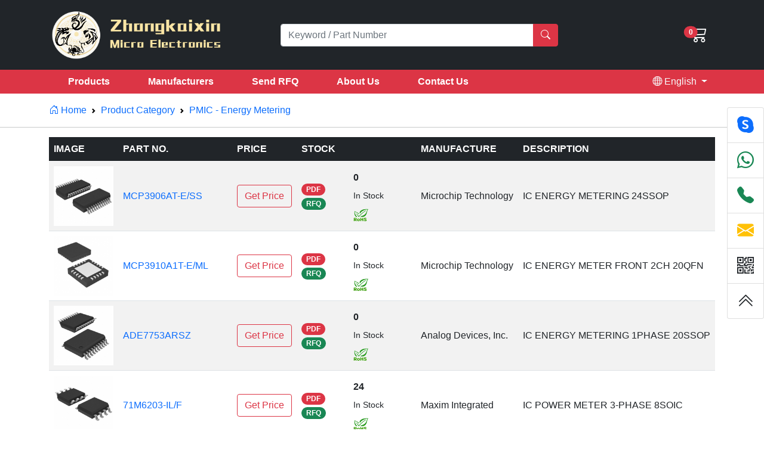

--- FILE ---
content_type: text/html; charset=utf-8
request_url: https://www.zkxwic.com/product-categories/Integrated-Circuits-ICs_PMIC-Energy-Metering
body_size: 11886
content:
<!doctype html>
<html lang="">

<head>
  <meta charset="UTF-8">
  <meta name="viewport"
    content="width=device-width, user-scalable=no, initial-scale=1.0, maximum-scale=1.0, minimum-scale=1.0">
  <meta http-equiv="X-UA-Compatible" content="ie=edge">
  <title>Product Category-PMIC - Energy Metering</title>
  <meta name="keywords" content="Product Category,IC">
  <meta name="description" content="">
  <link rel="shortcut icon" href="/static/images/favicon.ico" type="image/x-icon">
  <link rel="stylesheet" href="/static/css/bootstrap.css">
  <link rel="stylesheet" href="/static/css/app.css">
  <link rel="stylesheet" href="/static/bootstrap-icons-1.8.2/bootstrap-icons.css">
  
  
  <script async src="https://www.googletagmanager.com/gtag/js?id=UA-216939758-3">
  </script>
  <script>
      window.dataLayer = window.dataLayer || [];
      function gtag(){dataLayer.push(arguments);}
      gtag('js', new Date());

      gtag('config', 'UA-216939758-3');
  </script>
</head>


<body id="app">
  <header class="sticky-top top-0">
  <nav class="navbar navbar-expand-lg navbar-dark bg-dark">
    <div class="container">
      <a class="navbar-brand col-lg-4" href="/">
        <img src="/static/images/logo.png" alt="logo" width="300">
      </a>
      <button class="navbar-toggler" type="button" data-bs-toggle="collapse" data-bs-target="#navbarNavAltMarkup"
        aria-controls="navbarNavAltMarkup" aria-expanded="false" aria-label="Toggle navigation">
        <span class="navbar-toggler-icon"></span>
      </button>
      <form action="/search" method="get" class="col-12 col-lg-5 mt-3 mt-lg-0">
        <div class="input-group">
          <input type="text" name="keyword"  class="form-control" placeholder="Keyword / Part Number"
            aria-describedby="suffixId">
          <button type="submit" class="btn btn-danger">
            <i class="bi bi-search"></i>
          </button>
        </div>
      </form>
      <div class="collapse navbar-collapse" id="navbarNavAltMarkup">
        <div class="navbar-nav d-lg-none">
          <a class="nav-link" href="/">Home</a>
          <a class="nav-link" href="/product-categories">Product Category</a>
          <a class="nav-link" href="/manufacturers">Manufacturers</a>
          <a class="nav-link" href="/enquiry">Send RFQ</a>
          <a class="nav-link" href="/information/about">About Us</a>
          <a class="nav-link" href="/information/contact">Contact Us</a>
        </div>
      </div>
      <a href="" class="btn btn-link d-none d-lg-inline">
        <span class="position-relative"><span
            class="position-absolute top-0 start-0 translate-middle badge rounded-pill bg-danger">
            0
          </span>
          <i class="bi bi-cart3 fs-3 text-white"></i></span>
      </a>
    </div>
  </nav>
  
  <div class="d-none d-lg-block">
    <nav class="navbar navbar-expand-sm navbar-dark bg-danger py-0">
      <div class="container">
        <ul class="navbar-nav mr-auto mt-2 mt-lg-0" id="main-nav">
          <li class="nav-item position-relative">
            <a class="nav-link" href="/product-categories">Products</a>
            <ul class="list-group" id="sub-nav">
                
                  <li class="list-group-item list-group-item-action d-flex justify-content-between">
                    <a href="/product-categories#Integrated%20Circuits%20%28ICs%29" class="link-secondary">Integrated Circuits (ICs)</a>
                    <i class="bi bi-chevron-right"></i>
                    
                    <div id="sub2-nav">
                      <ul class="list-unstyled row row-cols-lg-2 g-2">
                        
                          <li class="col text-truncate">
                            <a href="/product-categories/Integrated-Circuits-ICs_Audio-Special-Purpose" class="link-secondary">Audio Special Purpose</a>
                          </li>
                        
                          <li class="col text-truncate">
                            <a href="/product-categories/Integrated-Circuits-ICs_Clock-Timing-Application-Specific" class="link-secondary">Clock/Timing - Application Specific</a>
                          </li>
                        
                          <li class="col text-truncate">
                            <a href="/product-categories/Integrated-Circuits-ICs_Clock-Timing-Clock-Buffers-Drivers" class="link-secondary">Clock/Timing - Clock Buffers, Drivers</a>
                          </li>
                        
                          <li class="col text-truncate">
                            <a href="/product-categories/Integrated-Circuits-ICs_Clock-Timing-Clock-Generators-PLLs-Frequency-Synthesizers" class="link-secondary">Clock/Timing - Clock Generators, PLLs, Frequency Synthesizers</a>
                          </li>
                        
                          <li class="col text-truncate">
                            <a href="/product-categories/Integrated-Circuits-ICs_Clock-Timing-Delay-Lines" class="link-secondary">Clock/Timing - Delay Lines</a>
                          </li>
                        
                          <li class="col text-truncate">
                            <a href="/product-categories/Integrated-Circuits-ICs_Clock-Timing-IC-Batteries" class="link-secondary">Clock/Timing - IC Batteries</a>
                          </li>
                        
                          <li class="col text-truncate">
                            <a href="/product-categories/Integrated-Circuits-ICs_Clock-Timing-Programmable-Timers-and-Oscillators" class="link-secondary">Clock/Timing - Programmable Timers and Oscillators</a>
                          </li>
                        
                          <li class="col text-truncate">
                            <a href="/product-categories/Integrated-Circuits-ICs_Clock-Timing-Real-Time-Clocks" class="link-secondary">Clock/Timing - Real Time Clocks</a>
                          </li>
                        
                          <li class="col text-truncate">
                            <a href="/product-categories/Integrated-Circuits-ICs_Data-Acquisition-ADCs-DACs-Special-Purpose" class="link-secondary">Data Acquisition - ADCs/DACs - Special Purpose</a>
                          </li>
                        
                          <li class="col text-truncate">
                            <a href="/product-categories/Integrated-Circuits-ICs_Data-Acquisition-Analog-Front-End-AFE" class="link-secondary">Data Acquisition - Analog Front End (AFE)</a>
                          </li>
                        
                          <li class="col text-truncate">
                            <a href="/product-categories/Integrated-Circuits-ICs_Data-Acquisition-Analog-to-Digital-Converters-ADC" class="link-secondary">Data Acquisition - Analog to Digital Converters (ADC)</a>
                          </li>
                        
                          <li class="col text-truncate">
                            <a href="/product-categories/Integrated-Circuits-ICs_Data-Acquisition-Digital-Potentiometers" class="link-secondary">Data Acquisition - Digital Potentiometers</a>
                          </li>
                        
                          <li class="col text-truncate">
                            <a href="/product-categories/Integrated-Circuits-ICs_Data-Acquisition-Digital-to-Analog-Converters-DAC" class="link-secondary">Data Acquisition - Digital to Analog Converters (DAC)</a>
                          </li>
                        
                          <li class="col text-truncate">
                            <a href="/product-categories/Integrated-Circuits-ICs_Data-Acquisition-Touch-Screen-Controllers" class="link-secondary">Data Acquisition - Touch Screen Controllers</a>
                          </li>
                        
                          <li class="col text-truncate">
                            <a href="/product-categories/Integrated-Circuits-ICs_Embedded-CPLDs-Complex-Programmable-Logic-Devices" class="link-secondary">Embedded - CPLDs (Complex Programmable Logic Devices)</a>
                          </li>
                        
                          <li class="col text-truncate">
                            <a href="/product-categories/Integrated-Circuits-ICs_Embedded-DSP-Digital-Signal-Processors" class="link-secondary">Embedded - DSP (Digital Signal Processors)</a>
                          </li>
                        
                          <li class="col text-truncate">
                            <a href="/product-categories/Integrated-Circuits-ICs_Embedded-FPGAs-Field-Programmable-Gate-Array" class="link-secondary">Embedded - FPGAs (Field Programmable Gate Array)</a>
                          </li>
                        
                          <li class="col text-truncate">
                            <a href="/product-categories/Integrated-Circuits-ICs_Embedded-FPGAs-Field-Programmable-Gate-Array-with-Microcontrollers" class="link-secondary">Embedded - FPGAs (Field Programmable Gate Array) with Microcontrollers</a>
                          </li>
                        
                          <li class="col text-truncate">
                            <a href="/product-categories/Integrated-Circuits-ICs_Embedded-Microcontroller-Microprocessor-FPGA-Modules" class="link-secondary">Embedded - Microcontroller, Microprocessor, FPGA Modules</a>
                          </li>
                        
                          <li class="col text-truncate">
                            <a href="/product-categories/Integrated-Circuits-ICs_Embedded-Microcontrollers" class="link-secondary">Embedded - Microcontrollers</a>
                          </li>
                        
                          <li class="col text-truncate">
                            <a href="/product-categories/Integrated-Circuits-ICs_Embedded-Microcontrollers-Application-Specific" class="link-secondary">Embedded - Microcontrollers - Application Specific</a>
                          </li>
                        
                          <li class="col text-truncate">
                            <a href="/product-categories/Integrated-Circuits-ICs_Embedded-Microprocessors" class="link-secondary">Embedded - Microprocessors</a>
                          </li>
                        
                          <li class="col text-truncate">
                            <a href="/product-categories/Integrated-Circuits-ICs_Embedded-PLDs-Programmable-Logic-Device" class="link-secondary">Embedded - PLDs (Programmable Logic Device)</a>
                          </li>
                        
                          <li class="col text-truncate">
                            <a href="/product-categories/Integrated-Circuits-ICs_Embedded-System-On-Chip-SoC" class="link-secondary">Embedded - System On Chip (SoC)</a>
                          </li>
                        
                          <li class="col text-truncate">
                            <a href="/product-categories/Integrated-Circuits-ICs_Interface-Analog-Switches-Special-Purpose" class="link-secondary">Interface - Analog Switches - Special Purpose</a>
                          </li>
                        
                          <li class="col text-truncate">
                            <a href="/product-categories/Integrated-Circuits-ICs_Interface-Analog-Switches-Multiplexers-Demultiplexers" class="link-secondary">Interface - Analog Switches, Multiplexers, Demultiplexers</a>
                          </li>
                        
                          <li class="col text-truncate">
                            <a href="/product-categories/Integrated-Circuits-ICs_Interface-CODECs" class="link-secondary">Interface - CODECs</a>
                          </li>
                        
                          <li class="col text-truncate">
                            <a href="/product-categories/Integrated-Circuits-ICs_Interface-Controllers" class="link-secondary">Interface - Controllers</a>
                          </li>
                        
                          <li class="col text-truncate">
                            <a href="/product-categories/Integrated-Circuits-ICs_Interface-Direct-Digital-Synthesis-DDS" class="link-secondary">Interface - Direct Digital Synthesis (DDS)</a>
                          </li>
                        
                          <li class="col text-truncate">
                            <a href="/product-categories/Integrated-Circuits-ICs_Interface-Drivers-Receivers-Transceivers" class="link-secondary">Interface - Drivers, Receivers, Transceivers</a>
                          </li>
                        
                          <li class="col text-truncate">
                            <a href="/product-categories/Integrated-Circuits-ICs_Interface-Encoders-Decoders-Converters" class="link-secondary">Interface - Encoders, Decoders, Converters</a>
                          </li>
                        
                          <li class="col text-truncate">
                            <a href="/product-categories/Integrated-Circuits-ICs_Interface-Filters-Active" class="link-secondary">Interface - Filters - Active</a>
                          </li>
                        
                          <li class="col text-truncate">
                            <a href="/product-categories/Integrated-Circuits-ICs_Interface-I-O-Expanders" class="link-secondary">Interface - I/O Expanders</a>
                          </li>
                        
                          <li class="col text-truncate">
                            <a href="/product-categories/Integrated-Circuits-ICs_Interface-Modems-ICs-and-Modules" class="link-secondary">Interface - Modems - ICs and Modules</a>
                          </li>
                        
                          <li class="col text-truncate">
                            <a href="/product-categories/Integrated-Circuits-ICs_Interface-Modules" class="link-secondary">Interface - Modules</a>
                          </li>
                        
                          <li class="col text-truncate">
                            <a href="/product-categories/Integrated-Circuits-ICs_Interface-Sensor-and-Detector-Interfaces" class="link-secondary">Interface - Sensor and Detector Interfaces</a>
                          </li>
                        
                          <li class="col text-truncate">
                            <a href="/product-categories/Integrated-Circuits-ICs_Interface-Sensor-Capacitive-Touch" class="link-secondary">Interface - Sensor, Capacitive Touch</a>
                          </li>
                        
                          <li class="col text-truncate">
                            <a href="/product-categories/Integrated-Circuits-ICs_Interface-Serializers-Deserializers" class="link-secondary">Interface - Serializers, Deserializers</a>
                          </li>
                        
                          <li class="col text-truncate">
                            <a href="/product-categories/Integrated-Circuits-ICs_Interface-Signal-Buffers-Repeaters-Splitters" class="link-secondary">Interface - Signal Buffers, Repeaters, Splitters</a>
                          </li>
                        
                          <li class="col text-truncate">
                            <a href="/product-categories/Integrated-Circuits-ICs_Interface-Signal-Terminators" class="link-secondary">Interface - Signal Terminators</a>
                          </li>
                        
                          <li class="col text-truncate">
                            <a href="/product-categories/Integrated-Circuits-ICs_Interface-Specialized" class="link-secondary">Interface - Specialized</a>
                          </li>
                        
                          <li class="col text-truncate">
                            <a href="/product-categories/Integrated-Circuits-ICs_Interface-Telecom" class="link-secondary">Interface - Telecom</a>
                          </li>
                        
                          <li class="col text-truncate">
                            <a href="/product-categories/Integrated-Circuits-ICs_Interface-UARTs-Universal-Asynchronous-Receiver-Transmitter" class="link-secondary">Interface - UARTs (Universal Asynchronous Receiver Transmitter)</a>
                          </li>
                        
                          <li class="col text-truncate">
                            <a href="/product-categories/Integrated-Circuits-ICs_Interface-Voice-Record-and-Playback" class="link-secondary">Interface - Voice Record and Playback</a>
                          </li>
                        
                          <li class="col text-truncate">
                            <a href="/product-categories/Integrated-Circuits-ICs_Linear-Amplifiers-Audio" class="link-secondary">Linear - Amplifiers - Audio</a>
                          </li>
                        
                          <li class="col text-truncate">
                            <a href="/product-categories/Integrated-Circuits-ICs_Linear-Amplifiers-Instrumentation-OP-Amps-Buffer-Amps" class="link-secondary">Linear - Amplifiers - Instrumentation, OP Amps, Buffer Amps</a>
                          </li>
                        
                          <li class="col text-truncate">
                            <a href="/product-categories/Integrated-Circuits-ICs_Linear-Amplifiers-Special-Purpose" class="link-secondary">Linear - Amplifiers - Special Purpose</a>
                          </li>
                        
                          <li class="col text-truncate">
                            <a href="/product-categories/Integrated-Circuits-ICs_Linear-Amplifiers-Video-Amps-and-Modules" class="link-secondary">Linear - Amplifiers - Video Amps and Modules</a>
                          </li>
                        
                          <li class="col text-truncate">
                            <a href="/product-categories/Integrated-Circuits-ICs_Linear-Analog-Multipliers-Dividers" class="link-secondary">Linear - Analog Multipliers, Dividers</a>
                          </li>
                        
                          <li class="col text-truncate">
                            <a href="/product-categories/Integrated-Circuits-ICs_Linear-Comparators" class="link-secondary">Linear - Comparators</a>
                          </li>
                        
                          <li class="col text-truncate">
                            <a href="/product-categories/Integrated-Circuits-ICs_Linear-Video-Processing" class="link-secondary">Linear - Video Processing</a>
                          </li>
                        
                          <li class="col text-truncate">
                            <a href="/product-categories/Integrated-Circuits-ICs_Logic-Buffers-Drivers-Receivers-Transceivers" class="link-secondary">Logic - Buffers, Drivers, Receivers, Transceivers</a>
                          </li>
                        
                          <li class="col text-truncate">
                            <a href="/product-categories/Integrated-Circuits-ICs_Logic-Comparators" class="link-secondary">Logic - Comparators</a>
                          </li>
                        
                          <li class="col text-truncate">
                            <a href="/product-categories/Integrated-Circuits-ICs_Logic-Counters-Dividers" class="link-secondary">Logic - Counters, Dividers</a>
                          </li>
                        
                          <li class="col text-truncate">
                            <a href="/product-categories/Integrated-Circuits-ICs_Logic-FIFOs-Memory" class="link-secondary">Logic - FIFOs Memory</a>
                          </li>
                        
                          <li class="col text-truncate">
                            <a href="/product-categories/Integrated-Circuits-ICs_Logic-Flip-Flops" class="link-secondary">Logic - Flip Flops</a>
                          </li>
                        
                          <li class="col text-truncate">
                            <a href="/product-categories/Integrated-Circuits-ICs_Logic-Gates-and-Inverters" class="link-secondary">Logic - Gates and Inverters</a>
                          </li>
                        
                          <li class="col text-truncate">
                            <a href="/product-categories/Integrated-Circuits-ICs_Logic-Gates-and-Inverters-Multi-Function-Configurable" class="link-secondary">Logic - Gates and Inverters - Multi-Function, Configurable</a>
                          </li>
                        
                          <li class="col text-truncate">
                            <a href="/product-categories/Integrated-Circuits-ICs_Logic-Latches" class="link-secondary">Logic - Latches</a>
                          </li>
                        
                          <li class="col text-truncate">
                            <a href="/product-categories/Integrated-Circuits-ICs_Logic-Multivibrators" class="link-secondary">Logic - Multivibrators</a>
                          </li>
                        
                          <li class="col text-truncate">
                            <a href="/product-categories/Integrated-Circuits-ICs_Logic-Parity-Generators-and-Checkers" class="link-secondary">Logic - Parity Generators and Checkers</a>
                          </li>
                        
                          <li class="col text-truncate">
                            <a href="/product-categories/Integrated-Circuits-ICs_Logic-Shift-Registers" class="link-secondary">Logic - Shift Registers</a>
                          </li>
                        
                          <li class="col text-truncate">
                            <a href="/product-categories/Integrated-Circuits-ICs_Logic-Signal-Switches-Multiplexers-Decoders" class="link-secondary">Logic - Signal Switches, Multiplexers, Decoders</a>
                          </li>
                        
                          <li class="col text-truncate">
                            <a href="/product-categories/Integrated-Circuits-ICs_Logic-Specialty-Logic" class="link-secondary">Logic - Specialty Logic</a>
                          </li>
                        
                          <li class="col text-truncate">
                            <a href="/product-categories/Integrated-Circuits-ICs_Logic-Translators-Level-Shifters" class="link-secondary">Logic - Translators, Level Shifters</a>
                          </li>
                        
                          <li class="col text-truncate">
                            <a href="/product-categories/Integrated-Circuits-ICs_Logic-Universal-Bus-Functions" class="link-secondary">Logic - Universal Bus Functions</a>
                          </li>
                        
                          <li class="col text-truncate">
                            <a href="/product-categories/Integrated-Circuits-ICs_Memory" class="link-secondary">Memory</a>
                          </li>
                        
                          <li class="col text-truncate">
                            <a href="/product-categories/Integrated-Circuits-ICs_Memory-Batteries" class="link-secondary">Memory - Batteries</a>
                          </li>
                        
                          <li class="col text-truncate">
                            <a href="/product-categories/Integrated-Circuits-ICs_Memory-Configuration-Proms-for-FPGAs" class="link-secondary">Memory - Configuration Proms for FPGAs</a>
                          </li>
                        
                          <li class="col text-truncate">
                            <a href="/product-categories/Integrated-Circuits-ICs_Memory-Controllers" class="link-secondary">Memory - Controllers</a>
                          </li>
                        
                          <li class="col text-truncate">
                            <a href="/product-categories/Integrated-Circuits-ICs_PMIC-AC-DC-Converters-Offline-Switchers" class="link-secondary">PMIC - AC DC Converters, Offline Switchers</a>
                          </li>
                        
                          <li class="col text-truncate">
                            <a href="/product-categories/Integrated-Circuits-ICs_PMIC-Battery-Chargers" class="link-secondary">PMIC - Battery Chargers</a>
                          </li>
                        
                          <li class="col text-truncate">
                            <a href="/product-categories/Integrated-Circuits-ICs_PMIC-Battery-Management" class="link-secondary">PMIC - Battery Management</a>
                          </li>
                        
                          <li class="col text-truncate">
                            <a href="/product-categories/Integrated-Circuits-ICs_PMIC-Current-Regulation-Management" class="link-secondary">PMIC - Current Regulation/Management</a>
                          </li>
                        
                          <li class="col text-truncate">
                            <a href="/product-categories/Integrated-Circuits-ICs_PMIC-Display-Drivers" class="link-secondary">PMIC - Display Drivers</a>
                          </li>
                        
                          <li class="col text-truncate">
                            <a href="/product-categories/Integrated-Circuits-ICs_PMIC-Energy-Metering" class="link-secondary">PMIC - Energy Metering</a>
                          </li>
                        
                          <li class="col text-truncate">
                            <a href="/product-categories/Integrated-Circuits-ICs_PMIC-Full-Half-Bridge-Drivers" class="link-secondary">PMIC - Full, Half-Bridge Drivers</a>
                          </li>
                        
                          <li class="col text-truncate">
                            <a href="/product-categories/Integrated-Circuits-ICs_PMIC-Gate-Drivers" class="link-secondary">PMIC - Gate Drivers</a>
                          </li>
                        
                          <li class="col text-truncate">
                            <a href="/product-categories/Integrated-Circuits-ICs_PMIC-Hot-Swap-Controllers" class="link-secondary">PMIC - Hot Swap Controllers</a>
                          </li>
                        
                          <li class="col text-truncate">
                            <a href="/product-categories/Integrated-Circuits-ICs_PMIC-Laser-Drivers" class="link-secondary">PMIC - Laser Drivers</a>
                          </li>
                        
                          <li class="col text-truncate">
                            <a href="/product-categories/Integrated-Circuits-ICs_PMIC-LED-Drivers" class="link-secondary">PMIC - LED Drivers</a>
                          </li>
                        
                          <li class="col text-truncate">
                            <a href="/product-categories/Integrated-Circuits-ICs_PMIC-Lighting-Ballast-Controllers" class="link-secondary">PMIC - Lighting, Ballast Controllers</a>
                          </li>
                        
                          <li class="col text-truncate">
                            <a href="/product-categories/Integrated-Circuits-ICs_PMIC-Motor-Drivers-Controllers" class="link-secondary">PMIC - Motor Drivers, Controllers</a>
                          </li>
                        
                          <li class="col text-truncate">
                            <a href="/product-categories/Integrated-Circuits-ICs_PMIC-OR-Controllers-Ideal-Diodes" class="link-secondary">PMIC - OR Controllers, Ideal Diodes</a>
                          </li>
                        
                          <li class="col text-truncate">
                            <a href="/product-categories/Integrated-Circuits-ICs_PMIC-PFC-Power-Factor-Correction" class="link-secondary">PMIC - PFC (Power Factor Correction)</a>
                          </li>
                        
                          <li class="col text-truncate">
                            <a href="/product-categories/Integrated-Circuits-ICs_PMIC-Power-Distribution-Switches-Load-Drivers" class="link-secondary">PMIC - Power Distribution Switches, Load Drivers</a>
                          </li>
                        
                          <li class="col text-truncate">
                            <a href="/product-categories/Integrated-Circuits-ICs_PMIC-Power-Management-Specialized" class="link-secondary">PMIC - Power Management - Specialized</a>
                          </li>
                        
                          <li class="col text-truncate">
                            <a href="/product-categories/Integrated-Circuits-ICs_PMIC-Power-Over-Ethernet-PoE-Controllers" class="link-secondary">PMIC - Power Over Ethernet (PoE) Controllers</a>
                          </li>
                        
                          <li class="col text-truncate">
                            <a href="/product-categories/Integrated-Circuits-ICs_PMIC-Power-Supply-Controllers-Monitors" class="link-secondary">PMIC - Power Supply Controllers, Monitors</a>
                          </li>
                        
                          <li class="col text-truncate">
                            <a href="/product-categories/Integrated-Circuits-ICs_PMIC-RMS-to-DC-Converters" class="link-secondary">PMIC - RMS to DC Converters</a>
                          </li>
                        
                          <li class="col text-truncate">
                            <a href="/product-categories/Integrated-Circuits-ICs_PMIC-Supervisors" class="link-secondary">PMIC - Supervisors</a>
                          </li>
                        
                          <li class="col text-truncate">
                            <a href="/product-categories/Integrated-Circuits-ICs_PMIC-Thermal-Management" class="link-secondary">PMIC - Thermal Management</a>
                          </li>
                        
                          <li class="col text-truncate">
                            <a href="/product-categories/Integrated-Circuits-ICs_PMIC-V-F-and-F-V-Converters" class="link-secondary">PMIC - V/F and F/V Converters</a>
                          </li>
                        
                          <li class="col text-truncate">
                            <a href="/product-categories/Integrated-Circuits-ICs_PMIC-Voltage-Reference" class="link-secondary">PMIC - Voltage Reference</a>
                          </li>
                        
                          <li class="col text-truncate">
                            <a href="/product-categories/Integrated-Circuits-ICs_PMIC-Voltage-Regulators-DC-DC-Switching-Controllers" class="link-secondary">PMIC - Voltage Regulators - DC DC Switching Controllers</a>
                          </li>
                        
                          <li class="col text-truncate">
                            <a href="/product-categories/Integrated-Circuits-ICs_PMIC-Voltage-Regulators-DC-DC-Switching-Regulators" class="link-secondary">PMIC - Voltage Regulators - DC DC Switching Regulators</a>
                          </li>
                        
                          <li class="col text-truncate">
                            <a href="/product-categories/Integrated-Circuits-ICs_PMIC-Voltage-Regulators-Linear" class="link-secondary">PMIC - Voltage Regulators - Linear</a>
                          </li>
                        
                          <li class="col text-truncate">
                            <a href="/product-categories/Integrated-Circuits-ICs_PMIC-Voltage-Regulators-Linear-Switching" class="link-secondary">PMIC - Voltage Regulators - Linear &#43; Switching</a>
                          </li>
                        
                          <li class="col text-truncate">
                            <a href="/product-categories/Integrated-Circuits-ICs_PMIC-Voltage-Regulators-Linear-Regulator-Controllers" class="link-secondary">PMIC - Voltage Regulators - Linear Regulator Controllers</a>
                          </li>
                        
                          <li class="col text-truncate">
                            <a href="/product-categories/Integrated-Circuits-ICs_PMIC-Voltage-Regulators-Special-Purpose" class="link-secondary">PMIC - Voltage Regulators - Special Purpose</a>
                          </li>
                        
                          <li class="col text-truncate">
                            <a href="/product-categories/Integrated-Circuits-ICs_Specialized-ICs" class="link-secondary">Specialized ICs</a>
                          </li>
                        
                      </ul>
                    </div>
                    

                  </li>
                
                  <li class="list-group-item list-group-item-action d-flex justify-content-between">
                    <a href="/product-categories#Capacitors" class="link-secondary">Capacitors</a>
                    <i class="bi bi-chevron-right"></i>
                    
                    <div id="sub2-nav">
                      <ul class="list-unstyled row row-cols-lg-2 g-2">
                        
                          <li class="col text-truncate">
                            <a href="/product-categories/Capacitors_Aluminum-Polymer-Capacitors" class="link-secondary">Aluminum - Polymer Capacitors</a>
                          </li>
                        
                          <li class="col text-truncate">
                            <a href="/product-categories/Capacitors_Aluminum-Electrolytic-Capacitors" class="link-secondary">Aluminum Electrolytic Capacitors</a>
                          </li>
                        
                          <li class="col text-truncate">
                            <a href="/product-categories/Capacitors_Capacitor-Networks-Arrays" class="link-secondary">Capacitor Networks, Arrays</a>
                          </li>
                        
                          <li class="col text-truncate">
                            <a href="/product-categories/Capacitors_Ceramic-Capacitors" class="link-secondary">Ceramic Capacitors</a>
                          </li>
                        
                          <li class="col text-truncate">
                            <a href="/product-categories/Capacitors_Electric-Double-Layer-Capacitors-EDLC-Supercapacitors" class="link-secondary">Electric Double Layer Capacitors (EDLC), Supercapacitors</a>
                          </li>
                        
                          <li class="col text-truncate">
                            <a href="/product-categories/Capacitors_Film-Capacitors" class="link-secondary">Film Capacitors</a>
                          </li>
                        
                          <li class="col text-truncate">
                            <a href="/product-categories/Capacitors_Mica-and-PTFE-Capacitors" class="link-secondary">Mica and PTFE Capacitors</a>
                          </li>
                        
                          <li class="col text-truncate">
                            <a href="/product-categories/Capacitors_Niobium-Oxide-Capacitors" class="link-secondary">Niobium Oxide Capacitors</a>
                          </li>
                        
                          <li class="col text-truncate">
                            <a href="/product-categories/Capacitors_Silicon-Capacitors" class="link-secondary">Silicon Capacitors</a>
                          </li>
                        
                          <li class="col text-truncate">
                            <a href="/product-categories/Capacitors_Tantalum-Polymer-Capacitors" class="link-secondary">Tantalum - Polymer Capacitors</a>
                          </li>
                        
                          <li class="col text-truncate">
                            <a href="/product-categories/Capacitors_Tantalum-Capacitors" class="link-secondary">Tantalum Capacitors</a>
                          </li>
                        
                          <li class="col text-truncate">
                            <a href="/product-categories/Capacitors_Thin-Film-Capacitors" class="link-secondary">Thin Film Capacitors</a>
                          </li>
                        
                          <li class="col text-truncate">
                            <a href="/product-categories/Capacitors_Trimmers-Variable-Capacitors" class="link-secondary">Trimmers, Variable Capacitors</a>
                          </li>
                        
                      </ul>
                    </div>
                    

                  </li>
                
                  <li class="list-group-item list-group-item-action d-flex justify-content-between">
                    <a href="/product-categories#Resistors" class="link-secondary">Resistors</a>
                    <i class="bi bi-chevron-right"></i>
                    
                    <div id="sub2-nav">
                      <ul class="list-unstyled row row-cols-lg-2 g-2">
                        
                          <li class="col text-truncate">
                            <a href="/product-categories/Resistors_Chassis-Mount-Resistors" class="link-secondary">Chassis Mount Resistors</a>
                          </li>
                        
                          <li class="col text-truncate">
                            <a href="/product-categories/Resistors_Chip-Resistor-Surface-Mount" class="link-secondary">Chip Resistor - Surface Mount</a>
                          </li>
                        
                          <li class="col text-truncate">
                            <a href="/product-categories/Resistors_Resistor-Networks-Arrays" class="link-secondary">Resistor Networks, Arrays</a>
                          </li>
                        
                          <li class="col text-truncate">
                            <a href="/product-categories/Resistors_Specialized-Resistors" class="link-secondary">Specialized Resistors</a>
                          </li>
                        
                          <li class="col text-truncate">
                            <a href="/product-categories/Resistors_Through-Hole-Resistors" class="link-secondary">Through Hole Resistors</a>
                          </li>
                        
                      </ul>
                    </div>
                    

                  </li>
                
                  <li class="list-group-item list-group-item-action d-flex justify-content-between">
                    <a href="/product-categories#Crystals%2c%20Oscillators%2c%20Resonators" class="link-secondary">Crystals, Oscillators, Resonators</a>
                    <i class="bi bi-chevron-right"></i>
                    
                    <div id="sub2-nav">
                      <ul class="list-unstyled row row-cols-lg-2 g-2">
                        
                          <li class="col text-truncate">
                            <a href="/product-categories/Crystals-Oscillators-Resonators_Crystals" class="link-secondary">Crystals</a>
                          </li>
                        
                          <li class="col text-truncate">
                            <a href="/product-categories/Crystals-Oscillators-Resonators_Oscillators" class="link-secondary">Oscillators</a>
                          </li>
                        
                          <li class="col text-truncate">
                            <a href="/product-categories/Crystals-Oscillators-Resonators_Pin-Configurable-Selectable-Oscillators" class="link-secondary">Pin Configurable/Selectable Oscillators</a>
                          </li>
                        
                          <li class="col text-truncate">
                            <a href="/product-categories/Crystals-Oscillators-Resonators_Programmable-Oscillators" class="link-secondary">Programmable Oscillators</a>
                          </li>
                        
                          <li class="col text-truncate">
                            <a href="/product-categories/Crystals-Oscillators-Resonators_Resonators" class="link-secondary">Resonators</a>
                          </li>
                        
                          <li class="col text-truncate">
                            <a href="/product-categories/Crystals-Oscillators-Resonators_Stand-Alone-Programmers" class="link-secondary">Stand Alone Programmers</a>
                          </li>
                        
                          <li class="col text-truncate">
                            <a href="/product-categories/Crystals-Oscillators-Resonators_VCOs-Voltage-Controlled-Oscillators" class="link-secondary">VCOs (Voltage Controlled Oscillators)</a>
                          </li>
                        
                      </ul>
                    </div>
                    

                  </li>
                
                  <li class="list-group-item list-group-item-action d-flex justify-content-between">
                    <a href="/product-categories#Discrete%20Semiconductor%20Products" class="link-secondary">Discrete Semiconductor Products</a>
                    <i class="bi bi-chevron-right"></i>
                    
                    <div id="sub2-nav">
                      <ul class="list-unstyled row row-cols-lg-2 g-2">
                        
                          <li class="col text-truncate">
                            <a href="/product-categories/Discrete-Semiconductor-Products_Diodes-Bridge-Rectifiers" class="link-secondary">Diodes - Bridge Rectifiers</a>
                          </li>
                        
                          <li class="col text-truncate">
                            <a href="/product-categories/Discrete-Semiconductor-Products_Diodes-Rectifiers-Arrays" class="link-secondary">Diodes - Rectifiers - Arrays</a>
                          </li>
                        
                          <li class="col text-truncate">
                            <a href="/product-categories/Discrete-Semiconductor-Products_Diodes-Rectifiers-Single" class="link-secondary">Diodes - Rectifiers - Single</a>
                          </li>
                        
                          <li class="col text-truncate">
                            <a href="/product-categories/Discrete-Semiconductor-Products_Diodes-RF" class="link-secondary">Diodes - RF</a>
                          </li>
                        
                          <li class="col text-truncate">
                            <a href="/product-categories/Discrete-Semiconductor-Products_Diodes-Variable-Capacitance-Varicaps-Varactors" class="link-secondary">Diodes - Variable Capacitance (Varicaps, Varactors)</a>
                          </li>
                        
                          <li class="col text-truncate">
                            <a href="/product-categories/Discrete-Semiconductor-Products_Diodes-Zener-Arrays" class="link-secondary">Diodes - Zener - Arrays</a>
                          </li>
                        
                          <li class="col text-truncate">
                            <a href="/product-categories/Discrete-Semiconductor-Products_Diodes-Zener-Single" class="link-secondary">Diodes - Zener - Single</a>
                          </li>
                        
                          <li class="col text-truncate">
                            <a href="/product-categories/Discrete-Semiconductor-Products_Power-Driver-Modules" class="link-secondary">Power Driver Modules</a>
                          </li>
                        
                          <li class="col text-truncate">
                            <a href="/product-categories/Discrete-Semiconductor-Products_Thyristors-DIACs-SIDACs" class="link-secondary">Thyristors - DIACs, SIDACs</a>
                          </li>
                        
                          <li class="col text-truncate">
                            <a href="/product-categories/Discrete-Semiconductor-Products_Thyristors-SCRs" class="link-secondary">Thyristors - SCRs</a>
                          </li>
                        
                          <li class="col text-truncate">
                            <a href="/product-categories/Discrete-Semiconductor-Products_Thyristors-SCRs-Modules" class="link-secondary">Thyristors - SCRs - Modules</a>
                          </li>
                        
                          <li class="col text-truncate">
                            <a href="/product-categories/Discrete-Semiconductor-Products_Thyristors-TRIACs" class="link-secondary">Thyristors - TRIACs</a>
                          </li>
                        
                          <li class="col text-truncate">
                            <a href="/product-categories/Discrete-Semiconductor-Products_Transistors-Bipolar-BJT-Arrays" class="link-secondary">Transistors - Bipolar (BJT) - Arrays</a>
                          </li>
                        
                          <li class="col text-truncate">
                            <a href="/product-categories/Discrete-Semiconductor-Products_Transistors-Bipolar-BJT-Arrays-Pre-Biased" class="link-secondary">Transistors - Bipolar (BJT) - Arrays, Pre-Biased</a>
                          </li>
                        
                          <li class="col text-truncate">
                            <a href="/product-categories/Discrete-Semiconductor-Products_Transistors-Bipolar-BJT-RF" class="link-secondary">Transistors - Bipolar (BJT) - RF</a>
                          </li>
                        
                          <li class="col text-truncate">
                            <a href="/product-categories/Discrete-Semiconductor-Products_Transistors-Bipolar-BJT-Single" class="link-secondary">Transistors - Bipolar (BJT) - Single</a>
                          </li>
                        
                          <li class="col text-truncate">
                            <a href="/product-categories/Discrete-Semiconductor-Products_Transistors-Bipolar-BJT-Single-Pre-Biased" class="link-secondary">Transistors - Bipolar (BJT) - Single, Pre-Biased</a>
                          </li>
                        
                          <li class="col text-truncate">
                            <a href="/product-categories/Discrete-Semiconductor-Products_Transistors-FETs-MOSFETs-Arrays" class="link-secondary">Transistors - FETs, MOSFETs - Arrays</a>
                          </li>
                        
                          <li class="col text-truncate">
                            <a href="/product-categories/Discrete-Semiconductor-Products_Transistors-FETs-MOSFETs-RF" class="link-secondary">Transistors - FETs, MOSFETs - RF</a>
                          </li>
                        
                          <li class="col text-truncate">
                            <a href="/product-categories/Discrete-Semiconductor-Products_Transistors-FETs-MOSFETs-Single" class="link-secondary">Transistors - FETs, MOSFETs - Single</a>
                          </li>
                        
                          <li class="col text-truncate">
                            <a href="/product-categories/Discrete-Semiconductor-Products_Transistors-IGBTs-Arrays" class="link-secondary">Transistors - IGBTs - Arrays</a>
                          </li>
                        
                          <li class="col text-truncate">
                            <a href="/product-categories/Discrete-Semiconductor-Products_Transistors-IGBTs-Modules" class="link-secondary">Transistors - IGBTs - Modules</a>
                          </li>
                        
                          <li class="col text-truncate">
                            <a href="/product-categories/Discrete-Semiconductor-Products_Transistors-IGBTs-Single" class="link-secondary">Transistors - IGBTs - Single</a>
                          </li>
                        
                          <li class="col text-truncate">
                            <a href="/product-categories/Discrete-Semiconductor-Products_Transistors-JFETs" class="link-secondary">Transistors - JFETs</a>
                          </li>
                        
                          <li class="col text-truncate">
                            <a href="/product-categories/Discrete-Semiconductor-Products_Transistors-Programmable-Unijunction" class="link-secondary">Transistors - Programmable Unijunction</a>
                          </li>
                        
                          <li class="col text-truncate">
                            <a href="/product-categories/Discrete-Semiconductor-Products_Transistors-Special-Purpose" class="link-secondary">Transistors - Special Purpose</a>
                          </li>
                        
                      </ul>
                    </div>
                    

                  </li>
                
                  <li class="list-group-item list-group-item-action d-flex justify-content-between">
                    <a href="/product-categories#Development%20Boards%2c%20Kits%2c%20Programmers" class="link-secondary">Development Boards, Kits, Programmers</a>
                    <i class="bi bi-chevron-right"></i>
                    
                    <div id="sub2-nav">
                      <ul class="list-unstyled row row-cols-lg-2 g-2">
                        
                          <li class="col text-truncate">
                            <a href="/product-categories/Development-Boards-Kits-Programmers_Evaluation-and-Demonstration-Boards-and-Kits" class="link-secondary">Evaluation and Demonstration Boards and Kits</a>
                          </li>
                        
                          <li class="col text-truncate">
                            <a href="/product-categories/Development-Boards-Kits-Programmers_Evaluation-Boards-Analog-to-Digital-Converters-ADCs" class="link-secondary">Evaluation Boards - Analog to Digital Converters (ADCs)</a>
                          </li>
                        
                          <li class="col text-truncate">
                            <a href="/product-categories/Development-Boards-Kits-Programmers_Evaluation-Boards-Audio-Amplifiers" class="link-secondary">Evaluation Boards - Audio Amplifiers</a>
                          </li>
                        
                          <li class="col text-truncate">
                            <a href="/product-categories/Development-Boards-Kits-Programmers_Evaluation-Boards-DC-DC-AC-DC-Off-Line-SMPS" class="link-secondary">Evaluation Boards - DC/DC &amp; AC/DC (Off-Line) SMPS</a>
                          </li>
                        
                          <li class="col text-truncate">
                            <a href="/product-categories/Development-Boards-Kits-Programmers_Evaluation-Boards-Digital-to-Analog-Converters-DACs" class="link-secondary">Evaluation Boards - Digital to Analog Converters (DACs)</a>
                          </li>
                        
                          <li class="col text-truncate">
                            <a href="/product-categories/Development-Boards-Kits-Programmers_Evaluation-Boards-Embedded-Complex-Logic-FPGA-CPLD" class="link-secondary">Evaluation Boards - Embedded - Complex Logic (FPGA, CPLD)</a>
                          </li>
                        
                          <li class="col text-truncate">
                            <a href="/product-categories/Development-Boards-Kits-Programmers_Evaluation-Boards-Embedded-MCU-DSP" class="link-secondary">Evaluation Boards - Embedded - MCU, DSP</a>
                          </li>
                        
                          <li class="col text-truncate">
                            <a href="/product-categories/Development-Boards-Kits-Programmers_Evaluation-Boards-Expansion-Boards-Daughter-Cards" class="link-secondary">Evaluation Boards - Expansion Boards, Daughter Cards</a>
                          </li>
                        
                          <li class="col text-truncate">
                            <a href="/product-categories/Development-Boards-Kits-Programmers_Evaluation-Boards-LED-Drivers" class="link-secondary">Evaluation Boards - LED Drivers</a>
                          </li>
                        
                          <li class="col text-truncate">
                            <a href="/product-categories/Development-Boards-Kits-Programmers_Evaluation-Boards-Linear-Voltage-Regulators" class="link-secondary">Evaluation Boards - Linear Voltage Regulators</a>
                          </li>
                        
                          <li class="col text-truncate">
                            <a href="/product-categories/Development-Boards-Kits-Programmers_Evaluation-Boards-Op-Amps" class="link-secondary">Evaluation Boards - Op Amps</a>
                          </li>
                        
                          <li class="col text-truncate">
                            <a href="/product-categories/Development-Boards-Kits-Programmers_Evaluation-Boards-Sensors" class="link-secondary">Evaluation Boards - Sensors</a>
                          </li>
                        
                          <li class="col text-truncate">
                            <a href="/product-categories/Development-Boards-Kits-Programmers_Programmers-Emulators-and-Debuggers" class="link-secondary">Programmers, Emulators, and Debuggers</a>
                          </li>
                        
                          <li class="col text-truncate">
                            <a href="/product-categories/Development-Boards-Kits-Programmers_Programming-Adapters-Sockets" class="link-secondary">Programming Adapters, Sockets</a>
                          </li>
                        
                      </ul>
                    </div>
                    

                  </li>
                
                  <li class="list-group-item list-group-item-action d-flex justify-content-between">
                    <a href="/product-categories#Boxes%2c%20Enclosures%2c%20Racks" class="link-secondary">Boxes, Enclosures, Racks</a>
                    <i class="bi bi-chevron-right"></i>
                    
                    <div id="sub2-nav">
                      <ul class="list-unstyled row row-cols-lg-2 g-2">
                        
                          <li class="col text-truncate">
                            <a href="/product-categories/Boxes-Enclosures-Racks_Backplanes" class="link-secondary">Backplanes</a>
                          </li>
                        
                          <li class="col text-truncate">
                            <a href="/product-categories/Boxes-Enclosures-Racks_Box-Accessories" class="link-secondary">Box Accessories</a>
                          </li>
                        
                          <li class="col text-truncate">
                            <a href="/product-categories/Boxes-Enclosures-Racks_Box-Components" class="link-secondary">Box Components</a>
                          </li>
                        
                          <li class="col text-truncate">
                            <a href="/product-categories/Boxes-Enclosures-Racks_Boxes" class="link-secondary">Boxes</a>
                          </li>
                        
                          <li class="col text-truncate">
                            <a href="/product-categories/Boxes-Enclosures-Racks_Cams" class="link-secondary">Cams</a>
                          </li>
                        
                          <li class="col text-truncate">
                            <a href="/product-categories/Boxes-Enclosures-Racks_Card-Guide-Accessories" class="link-secondary">Card Guide Accessories</a>
                          </li>
                        
                          <li class="col text-truncate">
                            <a href="/product-categories/Boxes-Enclosures-Racks_Card-Guides" class="link-secondary">Card Guides</a>
                          </li>
                        
                          <li class="col text-truncate">
                            <a href="/product-categories/Boxes-Enclosures-Racks_Card-Rack-Accessories" class="link-secondary">Card Rack Accessories</a>
                          </li>
                        
                          <li class="col text-truncate">
                            <a href="/product-categories/Boxes-Enclosures-Racks_Card-Racks" class="link-secondary">Card Racks</a>
                          </li>
                        
                          <li class="col text-truncate">
                            <a href="/product-categories/Boxes-Enclosures-Racks_Evaluation-Development-Board-Enclosures" class="link-secondary">Evaluation, Development Board Enclosures</a>
                          </li>
                        
                          <li class="col text-truncate">
                            <a href="/product-categories/Boxes-Enclosures-Racks_Handles" class="link-secondary">Handles</a>
                          </li>
                        
                          <li class="col text-truncate">
                            <a href="/product-categories/Boxes-Enclosures-Racks_Latches-Locks" class="link-secondary">Latches, Locks</a>
                          </li>
                        
                          <li class="col text-truncate">
                            <a href="/product-categories/Boxes-Enclosures-Racks_Patchbay-Jack-Panel-Accessories" class="link-secondary">Patchbay, Jack Panel Accessories</a>
                          </li>
                        
                          <li class="col text-truncate">
                            <a href="/product-categories/Boxes-Enclosures-Racks_Patchbay-Jack-Panels" class="link-secondary">Patchbay, Jack Panels</a>
                          </li>
                        
                          <li class="col text-truncate">
                            <a href="/product-categories/Boxes-Enclosures-Racks_Rack-Accessories" class="link-secondary">Rack Accessories</a>
                          </li>
                        
                          <li class="col text-truncate">
                            <a href="/product-categories/Boxes-Enclosures-Racks_Rack-Components" class="link-secondary">Rack Components</a>
                          </li>
                        
                          <li class="col text-truncate">
                            <a href="/product-categories/Boxes-Enclosures-Racks_Rack-Thermal-Management" class="link-secondary">Rack Thermal Management</a>
                          </li>
                        
                          <li class="col text-truncate">
                            <a href="/product-categories/Boxes-Enclosures-Racks_Racks" class="link-secondary">Racks</a>
                          </li>
                        
                          <li class="col text-truncate">
                            <a href="/product-categories/1212" class="link-secondary">1212</a>
                          </li>
                        
                      </ul>
                    </div>
                    

                  </li>
                
                  <li class="list-group-item list-group-item-action d-flex justify-content-between">
                    <a href="/product-categories#Kits" class="link-secondary">Kits</a>
                    <i class="bi bi-chevron-right"></i>
                    
                    <div id="sub2-nav">
                      <ul class="list-unstyled row row-cols-lg-2 g-2">
                        
                          <li class="col text-truncate">
                            <a href="/product-categories/Kits_Audio-Kits" class="link-secondary">Audio Kits</a>
                          </li>
                        
                          <li class="col text-truncate">
                            <a href="/product-categories/Kits_Cable-Assemblies" class="link-secondary">Cable Assemblies</a>
                          </li>
                        
                          <li class="col text-truncate">
                            <a href="/product-categories/Kits_Cables-Wires-Single-Conductors" class="link-secondary">Cables, Wires - Single Conductors</a>
                          </li>
                        
                          <li class="col text-truncate">
                            <a href="/product-categories/Kits_Capacitor-Kits" class="link-secondary">Capacitor Kits</a>
                          </li>
                        
                          <li class="col text-truncate">
                            <a href="/product-categories/Kits_Circuit-Protection-Assortment-Kits" class="link-secondary">Circuit Protection - Assortment Kits</a>
                          </li>
                        
                          <li class="col text-truncate">
                            <a href="/product-categories/Kits_Circuit-Protection-Kits-Fuse" class="link-secondary">Circuit Protection Kits - Fuse</a>
                          </li>
                        
                          <li class="col text-truncate">
                            <a href="/product-categories/Kits_Circuit-Protection-Kits-TVS-Diodes" class="link-secondary">Circuit Protection Kits - TVS Diodes</a>
                          </li>
                        
                          <li class="col text-truncate">
                            <a href="/product-categories/Kits_Connector-Adapter-Kits" class="link-secondary">Connector Adapter Kits</a>
                          </li>
                        
                          <li class="col text-truncate">
                            <a href="/product-categories/Kits_Connector-Kits" class="link-secondary">Connector Kits</a>
                          </li>
                        
                          <li class="col text-truncate">
                            <a href="/product-categories/Kits_Crystal-Kits" class="link-secondary">Crystal Kits</a>
                          </li>
                        
                          <li class="col text-truncate">
                            <a href="/product-categories/Kits_Discrete-Assortment-Kits" class="link-secondary">Discrete Assortment Kits</a>
                          </li>
                        
                          <li class="col text-truncate">
                            <a href="/product-categories/Kits_EMI-Filter-Kits" class="link-secondary">EMI, Filter Kits</a>
                          </li>
                        
                          <li class="col text-truncate">
                            <a href="/product-categories/Kits_Fiber-Optic-Kits" class="link-secondary">Fiber Optic Kits</a>
                          </li>
                        
                          <li class="col text-truncate">
                            <a href="/product-categories/Kits_Hardware-Kits" class="link-secondary">Hardware Kits</a>
                          </li>
                        
                          <li class="col text-truncate">
                            <a href="/product-categories/Kits_Heat-Shrink-Tubing-Kits" class="link-secondary">Heat Shrink Tubing Kits</a>
                          </li>
                        
                          <li class="col text-truncate">
                            <a href="/product-categories/Kits_Inductor-Kits" class="link-secondary">Inductor Kits</a>
                          </li>
                        
                          <li class="col text-truncate">
                            <a href="/product-categories/Kits_Integrated-Circuits-ICs-Kits" class="link-secondary">Integrated Circuits (ICs) Kits</a>
                          </li>
                        
                          <li class="col text-truncate">
                            <a href="/product-categories/Kits_LED-Kits" class="link-secondary">LED Kits</a>
                          </li>
                        
                          <li class="col text-truncate">
                            <a href="/product-categories/Kits_Miscellaneous" class="link-secondary">Miscellaneous</a>
                          </li>
                        
                          <li class="col text-truncate">
                            <a href="/product-categories/Kits_Optics-Light-Pipe-Kits" class="link-secondary">Optics - Light Pipe Kits</a>
                          </li>
                        
                          <li class="col text-truncate">
                            <a href="/product-categories/Kits_Potentiometer-Kits" class="link-secondary">Potentiometer Kits</a>
                          </li>
                        
                          <li class="col text-truncate">
                            <a href="/product-categories/Kits_Prototyping-Boards-Fabrication-Kits" class="link-secondary">Prototyping Boards, Fabrication Kits</a>
                          </li>
                        
                          <li class="col text-truncate">
                            <a href="/product-categories/Kits_Resistor-Kits" class="link-secondary">Resistor Kits</a>
                          </li>
                        
                          <li class="col text-truncate">
                            <a href="/product-categories/Kits_RF-Shield-Kits" class="link-secondary">RF Shield Kits</a>
                          </li>
                        
                          <li class="col text-truncate">
                            <a href="/product-categories/Kits_Sensor-Kits" class="link-secondary">Sensor Kits</a>
                          </li>
                        
                          <li class="col text-truncate">
                            <a href="/product-categories/Kits_Static-Control-Kit" class="link-secondary">Static Control Kit</a>
                          </li>
                        
                          <li class="col text-truncate">
                            <a href="/product-categories/Kits_Switch-Kits" class="link-secondary">Switch Kits</a>
                          </li>
                        
                          <li class="col text-truncate">
                            <a href="/product-categories/Kits_Tape-Kits" class="link-secondary">Tape Kits</a>
                          </li>
                        
                          <li class="col text-truncate">
                            <a href="/product-categories/Kits_Thermistor-Kits" class="link-secondary">Thermistor Kits</a>
                          </li>
                        
                          <li class="col text-truncate">
                            <a href="/product-categories/Kits_Transformer-Kits" class="link-secondary">Transformer Kits</a>
                          </li>
                        
                          <li class="col text-truncate">
                            <a href="/product-categories/Kits_Wire-and-Cable-Tie-Kits" class="link-secondary">Wire and Cable Tie Kits</a>
                          </li>
                        
                      </ul>
                    </div>
                    

                  </li>
                
                  <li class="list-group-item list-group-item-action d-flex justify-content-between">
                    <a href="/product-categories#Cable%20Assemblies" class="link-secondary">Cable Assemblies</a>
                    <i class="bi bi-chevron-right"></i>
                    
                    <div id="sub2-nav">
                      <ul class="list-unstyled row row-cols-lg-2 g-2">
                        
                          <li class="col text-truncate">
                            <a href="/product-categories/Cable-Assemblies_Barrel-Audio-Cables" class="link-secondary">Barrel - Audio Cables</a>
                          </li>
                        
                          <li class="col text-truncate">
                            <a href="/product-categories/Cable-Assemblies_Barrel-Power-Cables" class="link-secondary">Barrel - Power Cables</a>
                          </li>
                        
                          <li class="col text-truncate">
                            <a href="/product-categories/Cable-Assemblies_Between-Series-Adapter-Cables" class="link-secondary">Between Series Adapter Cables</a>
                          </li>
                        
                          <li class="col text-truncate">
                            <a href="/product-categories/Cable-Assemblies_Circular-Cable-Assemblies" class="link-secondary">Circular Cable Assemblies</a>
                          </li>
                        
                          <li class="col text-truncate">
                            <a href="/product-categories/Cable-Assemblies_Coaxial-Cables-RF" class="link-secondary">Coaxial Cables (RF)</a>
                          </li>
                        
                          <li class="col text-truncate">
                            <a href="/product-categories/Cable-Assemblies_D-Shaped-Centronics-Cables" class="link-secondary">D-Shaped, Centronics Cables</a>
                          </li>
                        
                          <li class="col text-truncate">
                            <a href="/product-categories/Cable-Assemblies_D-Sub-Cables" class="link-secondary">D-Sub Cables</a>
                          </li>
                        
                          <li class="col text-truncate">
                            <a href="/product-categories/Cable-Assemblies_Fiber-Optic-Cables" class="link-secondary">Fiber Optic Cables</a>
                          </li>
                        
                          <li class="col text-truncate">
                            <a href="/product-categories/Cable-Assemblies_Firewire-Cables-IEEE-1394" class="link-secondary">Firewire Cables (IEEE 1394)</a>
                          </li>
                        
                          <li class="col text-truncate">
                            <a href="/product-categories/Cable-Assemblies_Flat-Flex-Cables-FFC-FPC" class="link-secondary">Flat Flex Cables (FFC, FPC)</a>
                          </li>
                        
                          <li class="col text-truncate">
                            <a href="/product-categories/Cable-Assemblies_Flat-Flex-Ribbon-Jumper-Cables" class="link-secondary">Flat Flex, Ribbon Jumper Cables</a>
                          </li>
                        
                          <li class="col text-truncate">
                            <a href="/product-categories/Cable-Assemblies_Jumper-Wires-Pre-Crimped-Leads" class="link-secondary">Jumper Wires, Pre-Crimped Leads</a>
                          </li>
                        
                          <li class="col text-truncate">
                            <a href="/product-categories/Cable-Assemblies_LGH-Cables" class="link-secondary">LGH Cables</a>
                          </li>
                        
                          <li class="col text-truncate">
                            <a href="/product-categories/Cable-Assemblies_Modular-Cables" class="link-secondary">Modular Cables</a>
                          </li>
                        
                          <li class="col text-truncate">
                            <a href="/product-categories/Cable-Assemblies_Pluggable-Cables" class="link-secondary">Pluggable Cables</a>
                          </li>
                        
                          <li class="col text-truncate">
                            <a href="/product-categories/Cable-Assemblies_Power-Line-Cables-and-Extension-Cords" class="link-secondary">Power, Line Cables and Extension Cords</a>
                          </li>
                        
                          <li class="col text-truncate">
                            <a href="/product-categories/Cable-Assemblies_Rectangular-Cable-Assemblies" class="link-secondary">Rectangular Cable Assemblies</a>
                          </li>
                        
                          <li class="col text-truncate">
                            <a href="/product-categories/Cable-Assemblies_Smart-Cables" class="link-secondary">Smart Cables</a>
                          </li>
                        
                          <li class="col text-truncate">
                            <a href="/product-categories/Cable-Assemblies_Solid-State-Lighting-Cables" class="link-secondary">Solid State Lighting Cables</a>
                          </li>
                        
                          <li class="col text-truncate">
                            <a href="/product-categories/Cable-Assemblies_Specialized-Cable-Assemblies" class="link-secondary">Specialized Cable Assemblies</a>
                          </li>
                        
                          <li class="col text-truncate">
                            <a href="/product-categories/Cable-Assemblies_USB-Cables" class="link-secondary">USB Cables</a>
                          </li>
                        
                          <li class="col text-truncate">
                            <a href="/product-categories/Cable-Assemblies_Video-Cables-DVI-HDMI" class="link-secondary">Video Cables (DVI, HDMI)</a>
                          </li>
                        
                      </ul>
                    </div>
                    

                  </li>
                
            </ul>

          </li>
          <li class="nav-item">
            <a class="nav-link" href="/manufacturers">Manufacturers</a>
          </li>
          <li class="nav-item">
            <a class="nav-link" href="/enquiry">Send RFQ</a>
          </li>
          <li class="nav-item">
            <a class="nav-link" href="/information/about">About Us</a>
          </li>
          <li class="nav-item">
            <a class="nav-link" href="/information/contact">Contact Us</a>
          </li>
        </ul>
        <div class="dropdown">
          <button class="btn link-light dropdown-toggle" type="button" id="triggerId" data-bs-toggle="dropdown"
                  aria-haspopup="true" aria-expanded="false">
            <i class="bi bi-globe"></i>
            English
          </button>
          <div class="dropdown-menu" aria-labelledby="triggerId">
            
            <a class="dropdown-item" href="#">
              <img src="https://zkxwic2.oss-accelerate.aliyuncs.com/images/flag/en.png" alt="English" width="30px">
                English
            </a>
            
            <a class="dropdown-item" href="#">
              <img src="https://zkxwic2.oss-accelerate.aliyuncs.com/images/flag/cn.png" alt="Chinese" width="30px">
                Chinese
            </a>
            
            <a class="dropdown-item" href="#">
              <img src="https://zkxwic2.oss-accelerate.aliyuncs.com/images/flag/de.png" alt="German" width="30px">
                German
            </a>
            
            <a class="dropdown-item" href="#">
              <img src="https://zkxwic2.oss-accelerate.aliyuncs.com/images/flag/ja.png" alt="Japanese" width="30px">
                Japanese
            </a>
            
            <a class="dropdown-item" href="#">
              <img src="https://zkxwic2.oss-accelerate.aliyuncs.com/images/flag/fa.png" alt="Farsi" width="30px">
                Farsi
            </a>
            
            <a class="dropdown-item" href="#">
              <img src="https://zkxwic2.oss-accelerate.aliyuncs.com/images/flag/pt.png" alt="Portuguese" width="30px">
                Portuguese
            </a>
            
            <a class="dropdown-item" href="#">
              <img src="https://zkxwic2.oss-accelerate.aliyuncs.com/images/flag/ru.png" alt="Russian" width="30px">
                Russian
            </a>
            
            <a class="dropdown-item" href="#">
              <img src="https://zkxwic2.oss-accelerate.aliyuncs.com/images/flag/es.png" alt="Spanish" width="30px">
                Spanish
            </a>
            
          </div>
        </div>
      </div>
    </nav>
  </div>
</header>
  
    
<div class="container mt-3">
  <nav style="--bs-breadcrumb-divider: url(&#34;data:image/svg+xml,%3Csvg xmlns='http://www.w3.org/2000/svg' width='8' height='8'%3E%3Cpath d='M2.5 0L1 1.5 3.5 4 1 6.5 2.5 8l4-4-4-4z' fill='currentColor'/%3E%3C/svg%3E&#34;);" aria-label="breadcrumb">
    <ol class="breadcrumb">
      <li class="breadcrumb-item"><a href="/"><i class="bi bi-house-door"></i> Home</a></li>
        
            
              <li class="breadcrumb-item" aria-current="page">
                <a href="/product-categories">Product Category</a>
              </li>
            
        
            
              <li class="breadcrumb-item" aria-current="page">
                <a href="/product-categories/Integrated-Circuits-ICs_PMIC-Energy-Metering">PMIC - Energy Metering</a>
              </li>
            
        
    </ol>
  </nav>
</div>
<hr>

    <div class="container">
      
  <div class="table-responsive-lg">
    <table class="table table-striped align-middle">
      <thead class="table-dark">
      <tr>
        <th>IMAGE</th>
        <th>PART NO.</th>
        <th>PRICE</th>
        <th width="200px">STOCK</th>
        <th>MANUFACTURE</th>
        <th>DESCRIPTION</th>
      </tr>
      </thead>
      <tbody>
      
        <tr>
          <td>
            <a href="/products/Microchip-Technology/MCP3906AT-E-SS">
              <img src="https://zkxwic2.oss-accelerate.aliyuncs.com/images/product/2019/10/27/6b69d2a57533948ecf4145df3c9c7f75.jpg" alt="img" width="100">
            </a>
          </td>
          <td><a href="/products/Microchip-Technology/MCP3906AT-E-SS">
                  MCP3906AT-E/SS
            </a></td>
          <td>
            <a href="/products/Microchip-Technology/MCP3906AT-E-SS" class="btn btn-outline-danger">Get Price</a>
          </td>
          <td>
            <div class="row align-items-center">
              <div class="col-lg-5 d-none d-lg-block">
                <a href="https://www.alldatasheet.com/view.jsp?Searchword=MCP3906AT-E%2fSS" class="badge rounded-pill bg-danger rounded-circle">PDF</a>
                <a href="/products/Microchip-Technology/MCP3906AT-E-SS" class="badge rounded-pill bg-success rounded-circle">RFQ</a>
              </div>
              <div class="col-lg-7">
                <div class="row g-2">
                  <b class="col-12">0</b>
                  <small class="col-12">In Stock</small>
                  <div class="col-12"><img src="/static/images/icon_rohs.gif" alt="rohs"></div>
                </div>
              </div>
            </div>
          </td>
          <td>Microchip Technology</td>
          <td>IC ENERGY METERING 24SSOP</td>
        </tr>
      
        <tr>
          <td>
            <a href="/products/Microchip-Technology/MCP3910A1T-E-ML">
              <img src="https://zkxwic2.oss-accelerate.aliyuncs.com/images/product/2019/10/31/54809dc27a2a72af43fc1627622c5335.jpg" alt="img" width="100">
            </a>
          </td>
          <td><a href="/products/Microchip-Technology/MCP3910A1T-E-ML">
                  MCP3910A1T-E/ML
            </a></td>
          <td>
            <a href="/products/Microchip-Technology/MCP3910A1T-E-ML" class="btn btn-outline-danger">Get Price</a>
          </td>
          <td>
            <div class="row align-items-center">
              <div class="col-lg-5 d-none d-lg-block">
                <a href="https://www.alldatasheet.com/view.jsp?Searchword=MCP3910A1T-E%2fML" class="badge rounded-pill bg-danger rounded-circle">PDF</a>
                <a href="/products/Microchip-Technology/MCP3910A1T-E-ML" class="badge rounded-pill bg-success rounded-circle">RFQ</a>
              </div>
              <div class="col-lg-7">
                <div class="row g-2">
                  <b class="col-12">0</b>
                  <small class="col-12">In Stock</small>
                  <div class="col-12"><img src="/static/images/icon_rohs.gif" alt="rohs"></div>
                </div>
              </div>
            </div>
          </td>
          <td>Microchip Technology</td>
          <td>IC ENERGY METER FRONT 2CH 20QFN</td>
        </tr>
      
        <tr>
          <td>
            <a href="/products/Analog-Devices-Inc/ADE7753ARSZ">
              <img src="https://zkxwic2.oss-accelerate.aliyuncs.com/images/product/2019/10/29/f143e2067e0a8e76621375242a32abae.jpg" alt="img" width="100">
            </a>
          </td>
          <td><a href="/products/Analog-Devices-Inc/ADE7753ARSZ">
                  ADE7753ARSZ
            </a></td>
          <td>
            <a href="/products/Analog-Devices-Inc/ADE7753ARSZ" class="btn btn-outline-danger">Get Price</a>
          </td>
          <td>
            <div class="row align-items-center">
              <div class="col-lg-5 d-none d-lg-block">
                <a href="https://www.alldatasheet.com/view.jsp?Searchword=ADE7753ARSZ" class="badge rounded-pill bg-danger rounded-circle">PDF</a>
                <a href="/products/Analog-Devices-Inc/ADE7753ARSZ" class="badge rounded-pill bg-success rounded-circle">RFQ</a>
              </div>
              <div class="col-lg-7">
                <div class="row g-2">
                  <b class="col-12">0</b>
                  <small class="col-12">In Stock</small>
                  <div class="col-12"><img src="/static/images/icon_rohs.gif" alt="rohs"></div>
                </div>
              </div>
            </div>
          </td>
          <td>Analog Devices, Inc.</td>
          <td>IC ENERGY METERING 1PHASE 20SSOP</td>
        </tr>
      
        <tr>
          <td>
            <a href="/products/Maxim-Integrated/71M6203-IL-F">
              <img src="https://zkxwic2.oss-accelerate.aliyuncs.com/images/product/2019/10/27/8fcccd0ae257e92de010a3d734965a23.jpg" alt="img" width="100">
            </a>
          </td>
          <td><a href="/products/Maxim-Integrated/71M6203-IL-F">
                  71M6203-IL/F
            </a></td>
          <td>
            <a href="/products/Maxim-Integrated/71M6203-IL-F" class="btn btn-outline-danger">Get Price</a>
          </td>
          <td>
            <div class="row align-items-center">
              <div class="col-lg-5 d-none d-lg-block">
                <a href="https://www.alldatasheet.com/view.jsp?Searchword=71M6203-IL%2fF" class="badge rounded-pill bg-danger rounded-circle">PDF</a>
                <a href="/products/Maxim-Integrated/71M6203-IL-F" class="badge rounded-pill bg-success rounded-circle">RFQ</a>
              </div>
              <div class="col-lg-7">
                <div class="row g-2">
                  <b class="col-12">24</b>
                  <small class="col-12">In Stock</small>
                  <div class="col-12"><img src="/static/images/icon_rohs.gif" alt="rohs"></div>
                </div>
              </div>
            </div>
          </td>
          <td>Maxim Integrated</td>
          <td>IC POWER METER 3-PHASE 8SOIC</td>
        </tr>
      
        <tr>
          <td>
            <a href="/products/Cirrus-Logic-Inc/CS5467-ISZR">
              <img src="https://zkxwic2.oss-accelerate.aliyuncs.com/images/product/2019/10/28/b9d9e0382b4fa255f1696cd8e4d29036.jpg" alt="img" width="100">
            </a>
          </td>
          <td><a href="/products/Cirrus-Logic-Inc/CS5467-ISZR">
                  CS5467-ISZR
            </a></td>
          <td>
            <a href="/products/Cirrus-Logic-Inc/CS5467-ISZR" class="btn btn-outline-danger">Get Price</a>
          </td>
          <td>
            <div class="row align-items-center">
              <div class="col-lg-5 d-none d-lg-block">
                <a href="https://www.alldatasheet.com/view.jsp?Searchword=CS5467-ISZR" class="badge rounded-pill bg-danger rounded-circle">PDF</a>
                <a href="/products/Cirrus-Logic-Inc/CS5467-ISZR" class="badge rounded-pill bg-success rounded-circle">RFQ</a>
              </div>
              <div class="col-lg-7">
                <div class="row g-2">
                  <b class="col-12">0</b>
                  <small class="col-12">In Stock</small>
                  <div class="col-12"><img src="/static/images/icon_rohs.gif" alt="rohs"></div>
                </div>
              </div>
            </div>
          </td>
          <td>Cirrus Logic Inc.</td>
          <td>IC ENERGY METERING 1PHASE 28SSOP</td>
        </tr>
      
        <tr>
          <td>
            <a href="/products/Analog-Devices-Inc/ADM1294-1AACPZ-RL7">
              <img src="https://zkxwic2.oss-accelerate.aliyuncs.com/images/product/2019/10/29/39382167dcad49c7a55cd207c8a13c72.jpg" alt="img" width="100">
            </a>
          </td>
          <td><a href="/products/Analog-Devices-Inc/ADM1294-1AACPZ-RL7">
                  ADM1294-1AACPZ-RL7
            </a></td>
          <td>
            <a href="/products/Analog-Devices-Inc/ADM1294-1AACPZ-RL7" class="btn btn-outline-danger">Get Price</a>
          </td>
          <td>
            <div class="row align-items-center">
              <div class="col-lg-5 d-none d-lg-block">
                <a href="https://www.alldatasheet.com/view.jsp?Searchword=ADM1294-1AACPZ-RL7" class="badge rounded-pill bg-danger rounded-circle">PDF</a>
                <a href="/products/Analog-Devices-Inc/ADM1294-1AACPZ-RL7" class="badge rounded-pill bg-success rounded-circle">RFQ</a>
              </div>
              <div class="col-lg-7">
                <div class="row g-2">
                  <b class="col-12">0</b>
                  <small class="col-12">In Stock</small>
                  <div class="col-12"><img src="/static/images/icon_rohs.gif" alt="rohs"></div>
                </div>
              </div>
            </div>
          </td>
          <td>Analog Devices, Inc.</td>
          <td>IC MONITOR QUAD UV/OV 16LFCSP</td>
        </tr>
      
        <tr>
          <td>
            <a href="/products/Analog-Devices-Inc/ADE7816ACPZ-RL">
              <img src="https://zkxwic2.oss-accelerate.aliyuncs.com/images/product/2019/10/28/8794022db48a9a9f565fdef1841b35cc.jpg" alt="img" width="100">
            </a>
          </td>
          <td><a href="/products/Analog-Devices-Inc/ADE7816ACPZ-RL">
                  ADE7816ACPZ-RL
            </a></td>
          <td>
            <a href="/products/Analog-Devices-Inc/ADE7816ACPZ-RL" class="btn btn-outline-danger">Get Price</a>
          </td>
          <td>
            <div class="row align-items-center">
              <div class="col-lg-5 d-none d-lg-block">
                <a href="https://www.alldatasheet.com/view.jsp?Searchword=ADE7816ACPZ-RL" class="badge rounded-pill bg-danger rounded-circle">PDF</a>
                <a href="/products/Analog-Devices-Inc/ADE7816ACPZ-RL" class="badge rounded-pill bg-success rounded-circle">RFQ</a>
              </div>
              <div class="col-lg-7">
                <div class="row g-2">
                  <b class="col-12">0</b>
                  <small class="col-12">In Stock</small>
                  <div class="col-12"><img src="/static/images/icon_rohs.gif" alt="rohs"></div>
                </div>
              </div>
            </div>
          </td>
          <td>Analog Devices, Inc.</td>
          <td>IC ENERGY METERING 40LFCSP</td>
        </tr>
      
        <tr>
          <td>
            <a href="/products/Maxim-Integrated/71M6542G-IGT-F">
              <img src="https://zkxwic2.oss-accelerate.aliyuncs.com/images/product/2019/10/27/c778c10424deb0e22ab914b832bc4ae2.jpg" alt="img" width="100">
            </a>
          </td>
          <td><a href="/products/Maxim-Integrated/71M6542G-IGT-F">
                  71M6542G-IGT/F
            </a></td>
          <td>
            <a href="/products/Maxim-Integrated/71M6542G-IGT-F" class="btn btn-outline-danger">Get Price</a>
          </td>
          <td>
            <div class="row align-items-center">
              <div class="col-lg-5 d-none d-lg-block">
                <a href="https://www.alldatasheet.com/view.jsp?Searchword=71M6542G-IGT%2fF" class="badge rounded-pill bg-danger rounded-circle">PDF</a>
                <a href="/products/Maxim-Integrated/71M6542G-IGT-F" class="badge rounded-pill bg-success rounded-circle">RFQ</a>
              </div>
              <div class="col-lg-7">
                <div class="row g-2">
                  <b class="col-12">2</b>
                  <small class="col-12">In Stock</small>
                  <div class="col-12"><img src="/static/images/icon_rohs.gif" alt="rohs"></div>
                </div>
              </div>
            </div>
          </td>
          <td>Maxim Integrated</td>
          <td>IC ENERGY METERING</td>
        </tr>
      
        <tr>
          <td>
            <a href="/products/Analog-Devices-Inc/ADE7768ARZ">
              <img src="https://zkxwic2.oss-accelerate.aliyuncs.com/images/product/2019/10/27/44179b8abf843494b7420b3ffea32ea4.jpg" alt="img" width="100">
            </a>
          </td>
          <td><a href="/products/Analog-Devices-Inc/ADE7768ARZ">
                  ADE7768ARZ
            </a></td>
          <td>
            <a href="/products/Analog-Devices-Inc/ADE7768ARZ" class="btn btn-outline-danger">Get Price</a>
          </td>
          <td>
            <div class="row align-items-center">
              <div class="col-lg-5 d-none d-lg-block">
                <a href="https://www.alldatasheet.com/view.jsp?Searchword=ADE7768ARZ" class="badge rounded-pill bg-danger rounded-circle">PDF</a>
                <a href="/products/Analog-Devices-Inc/ADE7768ARZ" class="badge rounded-pill bg-success rounded-circle">RFQ</a>
              </div>
              <div class="col-lg-7">
                <div class="row g-2">
                  <b class="col-12">0</b>
                  <small class="col-12">In Stock</small>
                  <div class="col-12"><img src="/static/images/icon_rohs.gif" alt="rohs"></div>
                </div>
              </div>
            </div>
          </td>
          <td>Analog Devices, Inc.</td>
          <td>IC ENERGY METERING 1PHASE 16SOIC</td>
        </tr>
      
        <tr>
          <td>
            <a href="/products/Microchip-Technology/MCP3906T-I-SS">
              <img src="https://zkxwic2.oss-accelerate.aliyuncs.com/images/product/2019/10/27/6b69d2a57533948ecf4145df3c9c7f75.jpg" alt="img" width="100">
            </a>
          </td>
          <td><a href="/products/Microchip-Technology/MCP3906T-I-SS">
                  MCP3906T-I/SS
            </a></td>
          <td>
            <a href="/products/Microchip-Technology/MCP3906T-I-SS" class="btn btn-outline-danger">Get Price</a>
          </td>
          <td>
            <div class="row align-items-center">
              <div class="col-lg-5 d-none d-lg-block">
                <a href="https://www.alldatasheet.com/view.jsp?Searchword=MCP3906T-I%2fSS" class="badge rounded-pill bg-danger rounded-circle">PDF</a>
                <a href="/products/Microchip-Technology/MCP3906T-I-SS" class="badge rounded-pill bg-success rounded-circle">RFQ</a>
              </div>
              <div class="col-lg-7">
                <div class="row g-2">
                  <b class="col-12">0</b>
                  <small class="col-12">In Stock</small>
                  <div class="col-12"><img src="/static/images/icon_rohs.gif" alt="rohs"></div>
                </div>
              </div>
            </div>
          </td>
          <td>Microchip Technology</td>
          <td>IC ENERGY METERING 24SSOP</td>
        </tr>
      
      </tbody>
    </table>
  </div>
  <div class="d-flex justify-content-center">
      <nav aria-label="pagination"> <ul class="pagination my-3"><li class="page-item disabled"> <a class="page-link disabled" href="#" aria-label="Previous"> <span aria-hidden="true">&laquo;</span> </a> </li><li class="page-item active" aria-current="page"><a class="page-link" href="/product-categories/Integrated-Circuits-ICs_PMIC-Energy-Metering?page=1&size=20&count=509">1</a></li><li class="page-item"><a class="page-link" href="/product-categories/Integrated-Circuits-ICs_PMIC-Energy-Metering?page=2&size=20&count=509">2</a></li><li class="page-item"><a class="page-link" href="/product-categories/Integrated-Circuits-ICs_PMIC-Energy-Metering?page=3&size=20&count=509">3</a></li><li class="page-item"><a class="page-link" href="/product-categories/Integrated-Circuits-ICs_PMIC-Energy-Metering?page=4&size=20&count=509">4</a></li><li class="page-item"><a class="page-link" href="/product-categories/Integrated-Circuits-ICs_PMIC-Energy-Metering?page=5&size=20&count=509">5</a></li><li class="page-item disabled"><a class="page-link" href="#">...</a></li><li class="page-item"><a class="page-link" href="/product-categories/Integrated-Circuits-ICs_PMIC-Energy-Metering?page=26&size=20&count=509">26</a></li><li class="page-item"> <a class="page-link" href="/product-categories/Integrated-Circuits-ICs_PMIC-Energy-Metering?page=2&size=20&count=509" aria-label="Next"> <span aria-hidden="true">&raquo;</span> </a> </li></ul> </nav>
  </div>


    </div>


  <footer class="bg-dark text-white">
  <div class="container">
    <div class="row py-4 justify-content-center">
      <div class="col-lg-6">
        <form action="">
          <div class="input-group">
            <input type="text" name="name" id="name" class="form-control form-control-lg" placeholder="placeholder"
              aria-describedby="suffixId">
            <span class="input-group-text btn-danger" id="suffixId">
              Subscribe
            </span>
          </div>
        </form>
      </div>
    </div>
    <div class="row">
      <div class="col-lg-3">
        <h4>INFORMATION</h4>
        <nav class="nav flex-column">
          <a class="nav-link link-light px-0" href="/information/privacy-policy">Privacy Statement</a>
          <a class="nav-link link-light px-0" href="/information/terms-conditions">Terms & Conditions</a>
          <a class="nav-link link-light px-0" href="/information/about">About us</a>
          <a class="nav-link link-light px-0" href="#">Corporate Culture</a>
        </nav>
      </div>
      <div class="col-lg-3">
        <h4>SERVICES</h4>
        <nav class="nav flex-column">
          <a class="nav-link link-light px-0" href="#">Order</a>
          <a class="nav-link link-light px-0" href="/information/delivery-information">Delivery Information</a>
          <a class="nav-link link-light px-0" href="#">Payment Information</a>
          <a class="nav-link link-light px-0" href="/information/return-replacement">Return policy</a>
        </nav>
      </div>
      <div class="col-lg-3">
        <h4>NEWS</h4>
        
        <h6 class="text-truncate my-3">
          <a href="/news/ASML%20to%20set%20up%20new%20research%20facility%20in%20Eindhoven" class="link-light">ASML to set up new research facility in Eindhoven</a><br>
            <span class="text-secondary">2023-11-06 15:22:52</span>
        </h6>
        
        <h6 class="text-truncate my-3">
          <a href="/news/How%20High-Tech%20Can%20Ease%20Transportation%20Woes" class="link-light">How High-Tech Can Ease Transportation Woes</a><br>
            <span class="text-secondary">2023-11-06 15:13:12</span>
        </h6>
        
      </div>
      <div class="col-lg-3">
        <h4>CONTACT US</h4>
        <nav class="nav flex-column">
          <a class="nav-link link-light px-0" href="#">Tel: &#43;86 18813982051</a>
          <a class="nav-link link-light px-0" href="#">Phone: &#43;86 18813982051</a>
          <a class="nav-link link-light px-0" href="#">Email: sales@zkxwic.com</a>
          <a class="nav-link link-light px-0" href="/">
            <img src="/static/images/logo.png" alt="logo" width="120">
          </a>
        </nav>
      </div>
    </div>
    <div class="row justify-content-center py-5">
      <a href="" class="col-auto link-light"><i class="bi bi-facebook fs-1"></i></a>
      <a href="" class="col-auto link-light"><i class="bi bi-twitter fs-1"></i></a>
      <a href="" class="col-auto link-light"><i class="bi bi-linkedin fs-1"></i></a>
    </div>
    <div class="row pb-3">
      <div class="col-lg">
        &copy; Shenzhen Zhongkaixin Micro Electronics Co., Ltd.
      </div>
      <div class="col-lg-auto">
        <i class="bi bi-building"></i>
        704, Block A, Shenfang Building, Huaqiang North Road, Futian District, Shenzhen
      </div>
    </div>
  </div>
</footer>
  <div id="right-bar">
  <ul class="list-group d-none d-lg-block" id="right-nav">
    <li class="list-group-item list-group-item-action">
      <i class="bi bi-skype fs-3 text-primary"></i>
      <div class="right-bar-box">
        <div class="card">
          <div class="card-body">
            <h3>Online Service</h3>
            <p class="small">Please select online customer service:</p>
            <p><a href="skype:live:.cid.347890ddce04921e"><i class="bi bi-skype"></i> live:.cid.347890ddce04921e</a></p>
          </div>
        </div>
      </div>
    </li>
    <li class="list-group-item list-group-item-action">
      <i class="bi bi-whatsapp fs-3 text-success"></i>
      <div class="right-bar-box">
        <div class="card">
          <div class="card-body">
            <h3>Whats app</h3>
            <p class="small">Please select online customer service:</p>
            <p><a href="https://api.whatsapp.com/send?phone=861881398205"><i class="bi bi-whatsapp text-success"></i> &#43;86 18813982051</a></p>
          </div>
        </div>
      </div>
    </li>
    <li class="list-group-item list-group-item-action">
      <i class="bi bi-telephone-fill fs-3 text-success"></i>
      <div class="right-bar-box">
        <div class="card">
          <div class="card-body">
            <h3>Hot Line</h3>
            <p class="small">Custormer Service Hotline</p>
            <p><i class="bi bi-telephone-fill  text-success"></i>
              &#43;86 18813982051
            </p>
          </div>
        </div>
      </div>
    </li>
    <li class="list-group-item list-group-item-action">
      <i class="bi bi-envelope-fill fs-3 text-warning"></i>
      <div class="right-bar-box">
        <div class="card">
          <div class="card-body">
            <h3>Email</h3>
            <p class="small">Contact the mailbox</p>
            <a href="mailto:sales@zkxwic.com"><i class="bi bi-envelope-fill text-warning"></i>
                sales@zkxwic.com</a>
          </div>
        </div>
      </div>
    </li>
    <li class="list-group-item list-group-item-action">
      <i class="bi bi-qr-code fs-3"></i>
      <div class="right-bar-box">
        <div class="card">
          <div class="card-body d-flex">
            <img src="/static/images/code.png" alt="Code" width="200" class="m-auto">
          </div>
        </div>
      </div>
    </li>
    <li class="list-group-item list-group-item-action">
      <a href="#app" class="link-dark"><i class="bi bi-chevron-double-up fs-3"></i></a>
    </li>
  </ul>
</div>
  <script>
      window.onload = function () {
          setInterval(setIframeHeight,200)
      }
      function setIframeHeight() {
          let items = document.getElementsByClassName("iframe-box")
          Array.from(items).forEach((item)=>{
              const Height = item.contentWindow.document.body.scrollHeight;
              item.setAttribute("height", Height + "px")
          })
      }
  </script>
  <script src="/static/js/bootstrap.bundle.min.js"></script>
  <script src="/static/js/app.js"></script>
  
  <script>
      window.__lc = window.__lc || {};
      window.__lc.license = 14455956;
      ;(function(n,t,c){function i(n){return e._h?e._h.apply(null,n):e._q.push(n)}var e={_q:[],_h:null,_v:"2.0",on:function(){i(["on",c.call(arguments)])},once:function(){i(["once",c.call(arguments)])},off:function(){i(["off",c.call(arguments)])},get:function(){if(!e._h)throw new Error("[LiveChatWidget] You can't use getters before load.");return i(["get",c.call(arguments)])},call:function(){i(["call",c.call(arguments)])},init:function(){var n=t.createElement("script");n.async=!0,n.type="text/javascript",n.src="https://cdn.livechatinc.com/tracking.js",t.head.appendChild(n)}};!n.__lc.asyncInit&&e.init(),n.LiveChatWidget=n.LiveChatWidget||e}(window,document,[].slice))
  </script>
  <noscript><a href="https://www.livechat.com/chat-with/14455956/" rel="nofollow">Chat with us</a>, powered by <a href="https://www.livechat.com/?welcome" rel="noopener nofollow" target="_blank">LiveChat</a></noscript>
  

  
</body>

</html>

--- FILE ---
content_type: text/css; charset=utf-8
request_url: https://www.zkxwic.com/static/css/app.css
body_size: 527
content:
body{
    font-family: 'Roboto', Arial, "Microsoft Yahei", "PingFang SC", "Simsun", "Hiragino Sans GB", "Lucida Grande", "Lucida Sans", "Lucida Sans Unicode", Verdana, sans-serif;
}
a{
    text-decoration-line: none;
}
#main-nav .nav-link{
    color: white;
    padding: .5rem 2rem;
    font-weight: bold;
}

#main-nav .nav-link:hover{
    background-color: black;
}
#sub-nav{
    display: none;
    width: 300px;
    position: absolute;
    border-radius: 0;
}

#main-nav > li:first-of-type:hover #sub-nav{
    display: block;
}

#sub2-nav{
    display: none;
    background-color: white;
    padding: 1rem;
    width: 600px;
    top: 0;
    left: 300px;
    position: absolute;
}
#sub-nav > li:hover #sub2-nav{
    display: block;
}
#content{
    min-height: 500px;
}
.hr-red{
    background-color: red;
    opacity: 1;
}

.title::after{
    display: block;
    width: 300px;
    height: 3px;
    margin-top: .5rem;
    background-color: red;
    content: "";

}
.cover-black-50{
    position: absolute;
    background-color: black;
    top: 0;
    right: 0;
    bottom: 0;
    left: 0;
    padding: 1rem;
    border-radius: calc(0.25rem - 1px);
    opacity: .5;
}
#right-bar{
    position: fixed;
    top: 25%;
    right: 0;
    z-index: 100;
}
#right-nav > li:hover .right-bar-box{
    display: block;
}
.right-bar-box{
    display: none;
    position: absolute;
    min-width: 300px;
    top: 0;
    right: 100%;
    padding: 0 10px;
}
.mh500{
    min-height: 500px;
}


--- FILE ---
content_type: application/javascript
request_url: https://www.zkxwic.com/static/js/app.js
body_size: 182
content:
// window.onload = function () {
//     setTimeout(function () {
//         document.getElementById("message-box").classList.remove("d-none")
//     },3000)
// }
// function messageBoxClose() {
//     document.getElementById("message-box").classList.add("d-none");
// }

--- FILE ---
content_type: application/javascript; charset=UTF-8
request_url: https://api.livechatinc.com/v3.6/customer/action/get_dynamic_configuration?x-region=&license_id=14455956&client_id=c5e4f61e1a6c3b1521b541bc5c5a2ac5&url=https%3A%2F%2Fwww.zkxwic.com%2Fproduct-categories%2FIntegrated-Circuits-ICs_PMIC-Energy-Metering&channel_type=code&jsonp=__ce65fndsvi
body_size: 16
content:
__ce65fndsvi({"error":{"type":"license_not_found","message":"License not found"}});